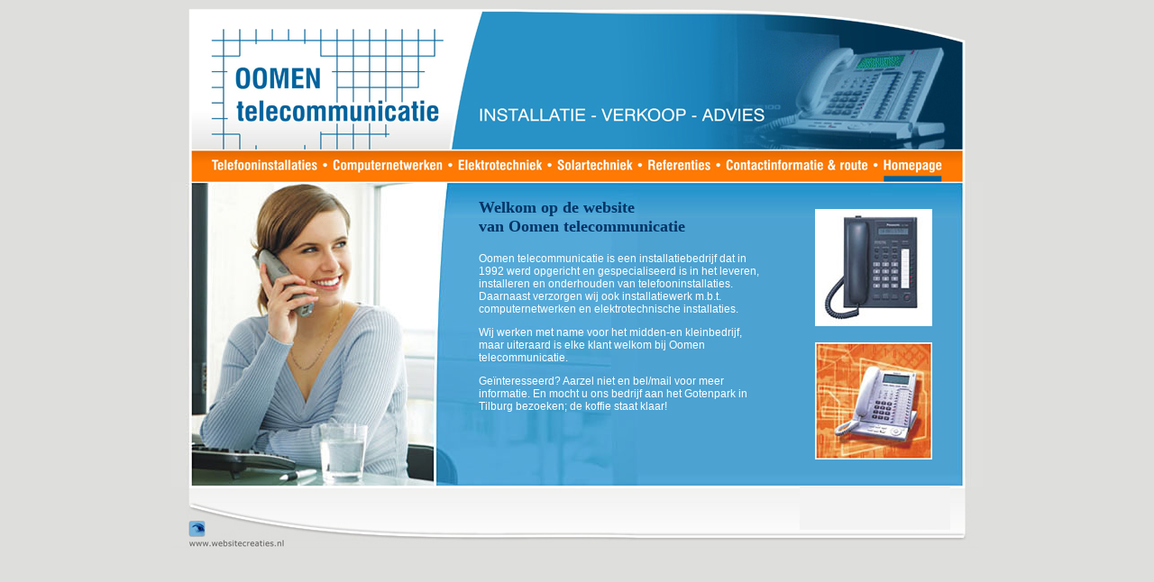

--- FILE ---
content_type: text/html
request_url: https://oomentelecommunicatie.nl/index.html
body_size: 1140
content:
<!DOCTYPE html PUBLIC "-//W3C//DTD XHTML 1.0 Transitional//EN" "http://www.w3.org/TR/xhtml1/DTD/xhtml1-transitional.dtd">
<html xmlns="http://www.w3.org/1999/xhtml">
<head>
<meta http-equiv="Content-Type" content="text/html; charset=iso-8859-1" />
<title>Oomen telecommunicatie - Telefooninstallaties - Computernetwerken - Elektrotechnisch installatiewerk - Solartechniek en zonnepanelen</title>
<meta name="keywords" content="Oomen, telecommunicatie, Wattstraat, Gotenpark,  Tilburg, ISDN, ADSL, telefooninstallatie, telefooncentrale, installatiewerk, elektrotechniek, computernetwerk, Panasonic, KX-TDA100, KX-TDA200, KX-TDA15, KX-TDA30, KX-TD208, KX-TD1232, KX-TD816, patchkast, netwerk, SX255, Solartechniek en zonnepanelen" />
<meta name="description" content="Oomen telefommunicatie - Telefooninstallaties - Computernetwerken - Elektrotechnisch installatiewerk - Solartechniek en zonnepanelen" />

<style type="text/css">
<!--
body {
	margin-left: 0px;
	margin-top: 0px;
	margin-right: 0px;
	margin-bottom: 0px;
	background-image: url(Plaatjes/achtergrondgrijs.jpg);
	background-repeat: repeat;
}
-->
</style>
<link href="stijlen.css" rel="stylesheet" type="text/css" />
</head>

<body>
<table width="100%" border="0" cellspacing="0" cellpadding="0">
  <tr>
    <td><table width="900" border="0" align="center" cellpadding="0" cellspacing="0">
      <tr>
        <td><img src="Plaatjes/boven_home.jpg" width="900" height="202" border="0" usemap="#Map2" /></td>
      </tr>
    </table></td>
  </tr>
</table>
<table width="100%" border="0" cellspacing="0" cellpadding="0">
  <tr>
    <td><table width="900" height="338" border="0" align="center" cellpadding="0" cellspacing="0">
      <tr>
        <td background="Plaatjes/midden_home.jpg"><table width="900" height="338" border="0" cellpadding="0" cellspacing="0">
          <tr>
            <td width="341">&nbsp;</td>
            <td width="338" valign="top"><p class="kopjes">Welkom op de website <br />
van Oomen telecommunicatie</p>
              <p class="bodytekst">Oomen telecommunicatie is een installatiebedrijf dat  in <br />
                1992 werd opgericht en gespecialiseerd is in het leveren, installeren en  onderhouden van telefooninstallaties. Daarnaast verzorgen wij ook installatiewerk  m.b.t. computernetwerken en  elektrotechnische installaties. </p>
              <p class="bodytekst">Wij werken met name voor het midden-en kleinbedrijf,  <br />
                maar uiteraard is elke klant welkom bij Oomen telecommunicatie.</p>
              <p class="bodytekst">Ge&iuml;nteresseerd? Aarzel niet en bel/mail voor meer  <br />
                informatie. En mocht u ons bedrijf aan het Gotenpark in<br /> 
                Tilburg bezoeken; de  koffie staat klaar!</p>              
              </td>
<td width="200" align="center" valign="middle"><img src="Plaatjes/inzet1.jpg" width="130" height="130" /><br />
              <br />
              <img src="Plaatjes/inzet2.jpg" width="130" height="130" /></td>
            <td width="21" align="center" valign="middle">&nbsp;</td>
          </tr>
        </table></td>
      </tr>
    </table></td>
  </tr>
</table>
<table width="100%" border="0" cellspacing="0" cellpadding="0">
  <tr>
    <td><table width="900" border="0" align="center" cellpadding="0" cellspacing="0">
      <tr>
        <td><img src="Plaatjes/onder.jpg" alt="Ga naar de website" width="900" height="69" border="0" usemap="#Map" /></td>
      </tr>
    </table></td>
  </tr>
</table>

<map name="Map" id="Map">
  <area shape="rect" coords="16,37,128,67" href="http://www.websitecreaties.nl" target="_blank" alt="Ga naar de website" />
</map>
<map name="Map2" id="Map2">
<area shape="rect" coords="41,172,166,193" href="telefooninstallaties.html" alt="Telefooninstallaties" />
<area shape="rect" coords="175,172,304,193" href="computernetwerken.html" alt="Computernetwerken" />
<area shape="rect" coords="315,172,414,193" href="elektrotechnischinstallatiewerk.html" alt="Elektrotechnisch installatiewerk" />
<area shape="rect" coords="526,172,602,193" href="referenties.html" alt="Referenties" />
<area shape="rect" coords="613,172,775,193" href="contactinformatie.html" alt="Meer informatie" />
<area shape="rect" coords="788,172,857,193" href="index.html" alt="Terug naar de homepage" />
<area shape="rect" coords="427,172,513,193" href="solartechniek.html" alt="Solartechniek en zonnepanelen" />
</map></body>
</html>


--- FILE ---
content_type: text/css
request_url: https://oomentelecommunicatie.nl/stijlen.css
body_size: 69
content:
.bodytekst {
	font-family: Arial, Helvetica, sans-serif;
	font-size: 12px;
	color: #FFFFFF;
	text-decoration: none;
	text-align: left;
	line-height: 1.2em;
}
.kopjes {
	font-family: "Swis721 Cn BT";
	font-size: 18px;
	color: #003366;
	font-weight: bold;
}
.bodytekst_link {

	font-family: Arial, Helvetica, sans-serif;
	font-size: 12px;
	color: #003366;
	text-decoration: none;
	text-align: justify;
	line-height: 1.2em;
}
